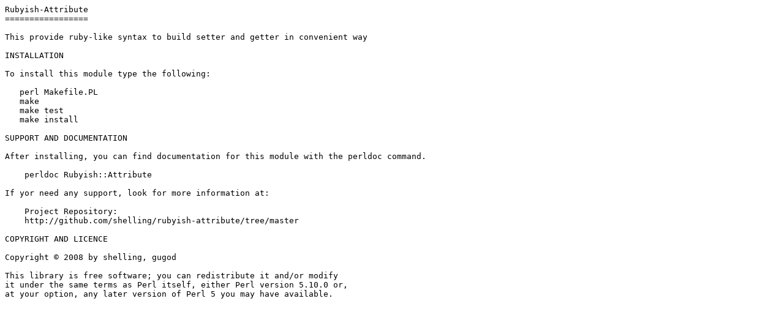

--- FILE ---
content_type: text/plain; charset=UTF-8
request_url: https://ftp.wayne.edu/CPAN/modules/by-category/23_Miscellaneous_Modules/Acme/SHELLING/Rubyish-Attribute-1.0.readme
body_size: 789
content:
Rubyish-Attribute
=================

This provide ruby-like syntax to build setter and getter in convenient way

INSTALLATION

To install this module type the following:

   perl Makefile.PL
   make
   make test
   make install

SUPPORT AND DOCUMENTATION

After installing, you can find documentation for this module with the perldoc command.

    perldoc Rubyish::Attribute

If yor need any support, look for more information at:

    Project Repository:
    http://github.com/shelling/rubyish-attribute/tree/master

COPYRIGHT AND LICENCE

Copyright © 2008 by shelling, gugod

This library is free software; you can redistribute it and/or modify
it under the same terms as Perl itself, either Perl version 5.10.0 or,
at your option, any later version of Perl 5 you may have available.


